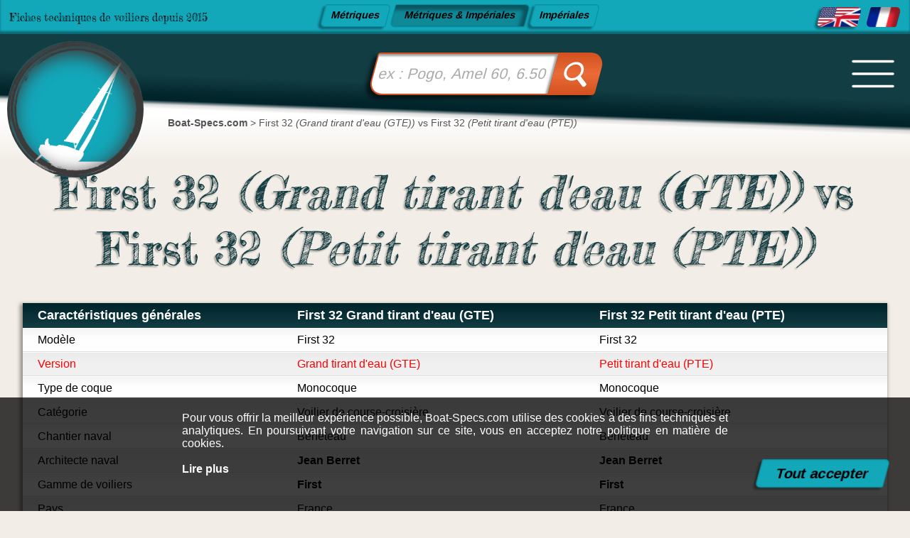

--- FILE ---
content_type: text/html; charset=UTF-8
request_url: https://www.boat-specs.com/sailing/fr/compare?boat%5B%5D=55a&boat%5B%5D=55
body_size: 5724
content:
<!DOCTYPE html> 
<html lang="fr-fr" prefix="og: http://ogp.me/ns#" itemscope itemtype="https://schema.org/WebSite">
	<head>	
		<!--[if lt IE 9]>
			<script src="https://www.boat-specs.com/parts/html5.js"></script>
		<![endif]-->	
		<title>First 32 (Grand tirant d'eau (GTE)) vs First 32 (Petit tirant d'eau (PTE)) - Boat-Specs.com</title>
		<meta charset="UTF-8" >
		<meta name="viewport" content="width=device-width, initial-scale=1.0">
		<meta property="og:locale" content="fr-fr"> 
		<meta property="og:type" content="website">
		<meta property="og:site_name" content="Boat-Specs.com">
		<meta name="twitter:site" content="@BoatSpecs">   
		<meta property="fb:page_id" content="1627255157502659" />
		<meta name="robots" content="noindex,follow">
		<meta property="og:title" content="First 32 (Grand tirant d'eau (GTE)) vs First 32 (Petit tirant d'eau (PTE)) - Boat-Specs.com">
		<meta name="description" content="">
		<meta property="og:description" content="">
		<meta property="og:url" content="https://www.boat-specs.com/sailing/fr/compare?boat%5B%5D=55a&boat%5B%5D=55">
		<meta property="og:image" content="https://www.boat-specs.com/i/f/0.png">
		<meta property="twitter:image" content="https://www.boat-specs.com/i/f/0.png">
		<link rel="home" href="https://www.boat-specs.com" title="Boat-Specs.com" />
		<link rel="canonical" href="https://www.boat-specs.com/sailing/fr/compare?boat%5B%5D=55a&amp;boat%5B%5D=55" title="First 32 <em>(Grand tirant d'eau (GTE))</em> vs First 32 <em>(Petit tirant d'eau (PTE))</em>"/>
		<link rel="alternate" href="https://www.boat-specs.com/sailing/compare?boat%5B%5D=55a&amp;boat%5B%5D=55" hreflang="en" title="First 32 (Grand tirant d'eau (GTE)) vs First 32 (Petit tirant d'eau (PTE))"/>
		<link rel="alternate" href="https://www.boat-specs.com/sailing/fr/compare?boat%5B%5D=55a&amp;boat%5B%5D=55" hreflang="fr" title="First 32 (Grand tirant d'eau (GTE)) vs First 32 (Petit tirant d'eau (PTE))"/>
		<link rel="stylesheet" href="https://www.boat-specs.com/m/s.css">
		<link rel="shortcut icon" href="https://www.boat-specs.com/favicon.ico" type="image/x-icon" title="favicon" >
		<link rel="apple-touch-icon" sizes="57x57" href="https://www.boat-specs.com/i/f/apple-icon-57x57.png" title="favicon">
		<link rel="apple-touch-icon" sizes="60x60" href="https://www.boat-specs.com/i/f/apple-icon-60x60.png" title="favicon">
		<link rel="apple-touch-icon" sizes="72x72" href="https://www.boat-specs.com/i/f/apple-icon-72x72.png" title="favicon">
		<link rel="apple-touch-icon" sizes="76x76" href="https://www.boat-specs.com/i/f/apple-icon-76x76.png" title="favicon">
		<link rel="apple-touch-icon" sizes="114x114" href="https://www.boat-specs.com/i/f/apple-icon-114x114.png" title="favicon">
		<link rel="apple-touch-icon" sizes="120x120" href="https://www.boat-specs.com/i/f/apple-icon-120x120.png" title="favicon">
		<link rel="apple-touch-icon" sizes="144x144" href="https://www.boat-specs.com/i/f/apple-icon-144x144.png" title="favicon">
		<link rel="apple-touch-icon" sizes="152x152" href="https://www.boat-specs.com/i/f/apple-icon-152x152.png" title="favicon">
		<link rel="apple-touch-icon" sizes="180x180" href="https://www.boat-specs.com/i/f/apple-icon-180x180.png" title="favicon">
		<link rel="icon" type="image/png" sizes="192x192" href="https://www.boat-specs.com/i/f/android-icon-192x192.png" title="favicon">
		<link rel="icon" type="image/png" sizes="32x32" href="https://www.boat-specs.com/i/f/favicon-32x32.png" title="favicon">
		<link rel="icon" type="image/png" sizes="96x96" href="https://www.boat-specs.com/i/f/favicon-96x96.png" title="favicon">
		<link rel="icon" type="image/png" sizes="16x16" href="https://www.boat-specs.com/i/f/favicon-16x16.png" title="favicon">
		<meta name="msapplication-TileColor" content="#ffffff">
		<meta name="msapplication-TileImage" content="https://www.boat-specs.com/i/f/ms-icon-144x144.png">
<script async src="https://www.googletagmanager.com/gtag/js?id=UA-74348805-1"></script>
<script>
  window.dataLayer = window.dataLayer || [];
  function gtag(){dataLayer.push(arguments);}
  gtag('js', new Date());
  gtag('config', 'UA-74348805-1');
</script>
	</head>
	<body>
	<noscript>Your browser does not support JavaScript!</noscript>
	<header>
<div class="m-t">
  <div class="o-h">Fiches techniques de voiliers depuis 2015</div>
  <div class="unit">
<div onclick="unit('SI')" class="b" title="cette option permet de voir les fiches techniques de voiliers en unités SI (m, kg...)"><span class="text-l">Métriques</span><span class="text-s">SI (m)</span></div>
<div onclick="unit('')" class="bI" title="cette option permet de voir les fiches techniques de voiliers en unités SI (m, kg...) et impériales (pi, lb...)"><span class="text-l">Métriques & Impériales</span><span class="text-s">SI & IMP</span></div>
<div onclick="unit('IMP')" class="b" title="cette option permet de voir les fiches techniques de voiliers en unités impériales (pi, lb...)"><span class="text-l">Impériales</span><span class="text-s">IMP (pi)</span></div>
</div>
  <div class="flag"><a href="https://www.boat-specs.com/sailing/compare?boat%5B%5D=55a&boat%5B%5D=55" title ="First 32 (Grand tirant d'eau (GTE)) vs First 32 (Petit tirant d'eau (PTE))" class="flag-en  b"></a> <a href="https://www.boat-specs.com/sailing/fr/compare?boat%5B%5D=55a&boat%5B%5D=55" title ="First 32 (Grand tirant d'eau (GTE)) vs First 32 (Petit tirant d'eau (PTE))" class="flag-fr  bI"  itemprop="url"></a> </div>
</div>
<nav>
  <div class="m-s">
    <a href="https://www.boat-specs.com/fr/" title="Boat-Specs.com" class="logo" ><span class="l"></span></a>
    <div class="search">
		<form action="https://www.boat-specs.com/fr/recherche" method="get">
			<input type="text" onkeyup="showHint(this.value,'')" name="q" class="searchF" placeholder="ex : Pogo, Amel 60, 6.50...">
			<button type="submit" class="searchB">
				<svg viewBox="-7 -8 46 40">
					<circle r="10" cy="12" cx="12" style="fill:none;stroke:#ffffff;stroke-width:3" />
					<path d="M 20,20 28.5,28.5" style="stroke:#ffffff;stroke-width:5;stroke-linecap:round;" />
				</svg>
			</button>
		</form>
</div>
    <div class="bread">
        <ol itemscope itemtype="http://schema.org/BreadcrumbList">
          <li itemprop="itemListElement" itemscope 
            itemtype="http://schema.org/ListItem">
            <a itemprop="item" href="https://www.boat-specs.com/fr/" title="<strong>Boat-Specs.com</strong>">
            <span itemprop="name"><strong>Boat-Specs.com</strong></span></a>
            <meta itemprop="position" content="1" /> 
          </li>
          <li itemprop="itemListElement" itemscope 
            itemtype="http://schema.org/ListItem"> > 
            <a itemprop="item" href="https://www.boat-specs.com/sailing/fr/compare?boat%5B%5D=55a&boat%5B%5D=55" title="First 32 <em>(Grand tirant d'eau (GTE))</em> vs First 32 <em>(Petit tirant d'eau (PTE))</em>">
            <span itemprop="name">First 32 <em>(Grand tirant d'eau (GTE))</em> vs First 32 <em>(Petit tirant d'eau (PTE))</em></span></a>
            <meta itemprop="position" content="2" /> 
          </li>
        </ol></div>
    <input type="checkbox" class="ch-m">
    <div class="hamb"><div></div></div>
    <div class="o-m">
        <div>
          <ul><li><a href="https://www.boat-specs.com/fr/recherche" title="Recherche avancée" >Recherche avancée</a></li><li><a href="https://www.boat-specs.com/sailing/fr/architectes" title="Architectes" >Architectes</a></li><li><a href="https://www.boat-specs.com/sailing/fr/chantiers" title="Chantiers" >Chantiers</a></li><li><a href="https://www.boat-specs.com/sailing/fr/gammes" title="Gammes" >Gammes</a></li><li><a href="https://www.boat-specs.com/sailing/fr/listes" title="Listes" >Listes</a></li><li><a href="https://www.boat-specs.com/sailing/fr/voiliers" title="Voiliers" >Voiliers</a></li><li><a href="https://www.boat-specs.com/fr/blog/" title="Blog" >Blog</a></li><li><a href="https://www.boat-specs.com/forum/index.php" title="Forum" >Forum</a></li><li class="flag"><a href="https://www.boat-specs.com/sailing/compare?boat%5B%5D=55a&boat%5B%5D=55" title ="First 32 (Grand tirant d'eau (GTE)) vs First 32 (Petit tirant d'eau (PTE))" class="flag-en  b"></a> <a href="https://www.boat-specs.com/sailing/fr/compare?boat%5B%5D=55a&boat%5B%5D=55" title ="First 32 (Grand tirant d'eau (GTE)) vs First 32 (Petit tirant d'eau (PTE))" class="flag-fr  bI"  itemprop="url"></a> </li><li class="unit">
<div onclick="unit('SI')" class="b" title="cette option permet de voir les fiches techniques de voiliers en unités SI (m, kg...)"><span class="text-l">Métriques</span><span class="text-s">SI (m)</span></div>
<div onclick="unit('')" class="bI" title="cette option permet de voir les fiches techniques de voiliers en unités SI (m, kg...) et impériales (pi, lb...)"><span class="text-l">Métriques & Impériales</span><span class="text-s">SI & IMP</span></div>
<div onclick="unit('IMP')" class="b" title="cette option permet de voir les fiches techniques de voiliers en unités impériales (pi, lb...)"><span class="text-l">Impériales</span><span class="text-s">IMP (pi)</span></div>
</li></ul>
        </div>
    </div>
  </div>
</nav>
<div class="m-sb"></div>
<div id="hint"></div>
</header>
	<section  class="f-w" >
		<h1>First 32 <em>(Grand tirant d'eau (GTE))</em> vs First 32 <em>(Petit tirant d'eau (PTE))</em></h1><div class="tablespec"><table class="compare"><tbody><tr class="h3"><td>Caractéristiques générales</td><td><a href="https://www.boat-specs.com/sailing/fr/voiliers/beneteau/first-32-deep-draft" title="First 32 Grand tirant d'eau (GTE) fiche technique" >First 32 Grand tirant d'eau (GTE)</a></td><td><a href="https://www.boat-specs.com/sailing/fr/voiliers/beneteau/first-32-shoal-draft" title="First 32 Petit tirant d'eau (PTE) fiche technique" >First 32 Petit tirant d'eau (PTE)</a></td></tr><tr><td class="d"><div>Modèle</div></td><td><div>First 32</div></td><td><div>First 32</div></td></tr><tr class="diff"><td class="d"><div>Version</div></td><td><div>Grand tirant d'eau (GTE)</div></td><td><div>Petit tirant d'eau (PTE)</div></td></tr><tr><td class="d"><div>Type de coque</div></td><td><div>Monocoque</div></td><td><div>Monocoque</div></td></tr><tr><td class="d"><div>Catégorie</div></td><td><div>Voilier de course-croisière</div></td><td><div>Voilier de course-croisière</div></td></tr><tr><td class="d"><div>Chantier naval</div></td><td><div>Bénéteau</div></td><td><div>Bénéteau</div></td></tr><tr><td class="d"><div>Architecte naval</div></td><td><div><a href="https://www.boat-specs.com/sailing/fr/architectes/berret-jean" title="Jean Berret - Architectes navals" >Jean Berret</a></div></td><td><div><a href="https://www.boat-specs.com/sailing/fr/architectes/berret-jean" title="Jean Berret - Architectes navals" >Jean Berret</a></div></td></tr><tr><td class="d"><div>Gamme de voiliers</div></td><td><div><a href="https://www.boat-specs.com/sailing/fr/gammes/first" title="First - Gammes de voiliers" >First</a></div></td><td><div><a href="https://www.boat-specs.com/sailing/fr/gammes/first" title="First - Gammes de voiliers" >First</a></div></td></tr><tr><td class="d"><div>Pays</div></td><td><div>France</div></td><td><div>France</div></td></tr><tr><td class="d"><div>Construction</div></td><td><div>Polyester et fibres de verre (GRP): <br> - Coque : Monolithique  fibres de verre polyester <br> - Pont : Sandwich  fibres de verre polyester</div></td><td><div>Polyester et fibres de verre (GRP): <br> - Coque : Monolithique  fibres de verre polyester <br> - Pont : Sandwich  fibres de verre polyester</div></td></tr><tr><td class="d"><div>Nombre d'exemplaires produits</div></td><td><div>Environ&nbsp;500</div></td><td><div>Environ&nbsp;500</div></td></tr><tr><td class="d"><div>Année de lancement</div></td><td><div>1980</div></td><td><div>1980</div></td></tr><tr><td class="d"><div>Année de fin de production</div></td><td><div>1984</div></td><td><div>1984</div></td></tr><tr><td class="d"><div>Type d'appendices</div></td><td><div>Quillard : quille sans bulbe</div></td><td><div>Quillard : quille sans bulbe</div></td></tr><tr><td class="d"><div>Barre</div></td><td><div>Une barre franche</div></td><td><div>Une barre franche</div></td></tr><tr><td class="d"><div>Safran</div></td><td><div>Simple safran suspendu</div></td><td><div>Simple safran suspendu</div></td></tr><tr><td class="d"><div>Insubmersible</div></td><td><div>Non</div></td><td><div>Non</div></td></tr><tr><td class="d"><div>Transportable</div></td><td><div>Non</div></td><td><div>Non</div></td></tr><tr><td class="d"><div>Catégorie de navigation (France)</div></td><td><div>2</div></td><td><div>2</div></td></tr><tr class="fw"><td colspan="3">&nbsp;</td></tr><tr class="h3"><td>Dimensions principales</td><td><a href="https://www.boat-specs.com/sailing/fr/voiliers/beneteau/first-32-deep-draft" title="First 32 Grand tirant d'eau (GTE) fiche technique" >First 32 Grand tirant d'eau (GTE)</a></td><td><a href="https://www.boat-specs.com/sailing/fr/voiliers/beneteau/first-32-shoal-draft" title="First 32 Petit tirant d'eau (PTE) fiche technique" >First 32 Petit tirant d'eau (PTE)</a></td></tr><tr><td class="d"><div>Longueur hors-tout</div></td><td><div><span class="half"><span>10.33 m</span><span>33&#8217; 11&#8221;</span></span></div></td><td><div><span class="half"><span>10.33 m</span><span>33&#8217; 11&#8221;</span></span></div></td></tr><tr><td class="d"><div>Longueur de coque</div></td><td><div><span class="half"><span>9.6 m</span><span>31&#8217; 6&#8221;</span></span></div></td><td><div><span class="half"><span>9.6 m</span><span>31&#8217; 6&#8221;</span></span></div></td></tr><tr><td class="d"><div>Longueur à la flottaison</div></td><td><div><span class="half"><span>8.5 m</span><span>27&#8217; 11&#8221;</span></span></div></td><td><div><span class="half"><span>8.5 m</span><span>27&#8217; 11&#8221;</span></span></div></td></tr><tr><td class="d"><div>Bau (largeur)</div></td><td><div><span class="half"><span>3.37 m</span><span>11&#8217; 1&#8221;</span></span></div></td><td><div><span class="half"><span>3.37 m</span><span>11&#8217; 1&#8221;</span></span></div></td></tr><tr class="diff"><td class="d"><div>Tirant d'eau</div></td><td><div><span class="half"><span>1.8 m</span><span>5&#8217; 11&#8221;</span></span></div></td><td><div><span class="half"><span>1.35 m</span><span>4&#8217; 5&#8221;</span></span></div></td></tr><tr><td class="d"><div>Déplacement lège (masse à vide)</div></td><td><div><span class="half"><span>3800 kg</span><span>8378 livres</span></span></div></td><td><div><span class="half"><span>3800 kg</span><span>8378 livres</span></span></div></td></tr><tr><td class="d"><div>Masse lest</div></td><td><div><span class="half"><span>1650 kg</span><span>3638 livres</span></span></div></td><td><div><span class="half"><span>1650 kg</span><span>3638 livres</span></span></div></td></tr><tr><td class="d"><div>Type de lest</div></td><td><div>Fonte</div></td><td><div>Fonte</div></td></tr><tr><td class="d"><div>Jauge</div></td><td><div>9.00 Tx</div></td><td><div>9.00 Tx</div></td></tr><tr class="fw"><td colspan="3">&nbsp;</td></tr><tr class="h3"><td>Gréement et voilure</td><td><a href="https://www.boat-specs.com/sailing/fr/voiliers/beneteau/first-32-deep-draft" title="First 32 Grand tirant d'eau (GTE) fiche technique" >First 32 Grand tirant d'eau (GTE)</a></td><td><a href="https://www.boat-specs.com/sailing/fr/voiliers/beneteau/first-32-shoal-draft" title="First 32 Petit tirant d'eau (PTE) fiche technique" >First 32 Petit tirant d'eau (PTE)</a></td></tr><tr><td class="d"><div>Surface de voile au près</div></td><td><div><span class="half"><span>57.2 m²</span><span>616 pied²</span></span></div></td><td><div><span class="half"><span>57.2 m²</span><span>616 pied²</span></span></div></td></tr><tr><td class="d"><div>Surface de voile au portant</div></td><td><div><span class="half"><span>97.9 m²</span><span>1054 pied²</span></span></div></td><td><div><span class="half"><span>97.9 m²</span><span>1054 pied²</span></span></div></td></tr><tr><td class="d"><div>Surface de grand voile</div></td><td><div><span class="half"><span>20.9 m²</span><span>225 pied²</span></span></div></td><td><div><span class="half"><span>20.9 m²</span><span>225 pied²</span></span></div></td></tr><tr><td class="d"><div>Surface du génois</div></td><td><div><span class="half"><span>36.3 m²</span><span>391 pied²</span></span></div></td><td><div><span class="half"><span>36.3 m²</span><span>391 pied²</span></span></div></td></tr><tr><td class="d"><div>Surface du solent</div></td><td><div><span class="half"><span>29.4 m²</span><span>316 pied²</span></span></div></td><td><div><span class="half"><span>29.4 m²</span><span>316 pied²</span></span></div></td></tr><tr><td class="d"><div>Surface du foc</div></td><td><div><span class="half"><span>22.5 m²</span><span>242 pied²</span></span></div></td><td><div><span class="half"><span>22.5 m²</span><span>242 pied²</span></span></div></td></tr><tr><td class="d"><div>Surface du tourmentin</div></td><td><div><span class="half"><span>5.75 m²</span><span>62 pied²</span></span></div></td><td><div><span class="half"><span>5.75 m²</span><span>62 pied²</span></span></div></td></tr><tr><td class="d"><div>Surface du spi symétrique</div></td><td><div><span class="half"><span>77 m²</span><span>829 pied²</span></span></div></td><td><div><span class="half"><span>77 m²</span><span>829 pied²</span></span></div></td></tr><tr><td class="d"><div>Type de gréement</div></td><td><div>Sloop Marconi en tête</div></td><td><div>Sloop Marconi en tête</div></td></tr><tr><td class="d"><div>Position du mât</div></td><td><div>Mât posé sur le pont</div></td><td><div>Mât posé sur le pont</div></td></tr><tr><td class="d"><div>Mât rotatif</div></td><td><div>Non</div></td><td><div>Non</div></td></tr><tr><td class="d"><div>Nombres d'étage(s) de barres de flèche</div></td><td><div>2</div></td><td><div>2</div></td></tr><tr><td class="d"><div>Angle des barres de flèche</div></td><td><div>0 °</div></td><td><div>0 °</div></td></tr><tr><td class="d"><div>Matériaux du gréement</div></td><td><div>Mât et bôme en aluminium</div></td><td><div>Mât et bôme en aluminium</div></td></tr><tr><td class="d"><div>Gréement dormant</div></td><td><div>Monotoron 1x19</div></td><td><div>Monotoron 1x19</div></td></tr><tr class="fw"><td colspan="3">&nbsp;</td></tr><tr class="h3"><td>Performances</td><td><a href="https://www.boat-specs.com/sailing/fr/voiliers/beneteau/first-32-deep-draft" title="First 32 Grand tirant d'eau (GTE) fiche technique" >First 32 Grand tirant d'eau (GTE)</a></td><td><a href="https://www.boat-specs.com/sailing/fr/voiliers/beneteau/first-32-shoal-draft" title="First 32 Petit tirant d'eau (PTE) fiche technique" >First 32 Petit tirant d'eau (PTE)</a></td></tr><tr class="diff"><td class="d"><div>Rating HN</div>&nbsp;<i class ="help">i<span>HN ou Handicap National est un jauge empirique utilisée en France permettant à des monocoques, de tailles et de conceptions différentes, de courir ensemble et de manière équitable. Elle se prête particulièrement au bateau de croisière et course-croisière. En comparant les valeurs on a donc une indication de la vitesse relative de 2 bateaux.</span></i></td><td><div>18.0</div></td><td><div>17.0</div></td></tr><tr><td class="d"><div>Surface de voile au près / déplacement</div>&nbsp;<i class ="help">i<span>Le rapport surface de voile sur déplacement est obtenu en divisant la surface de voile par le volume déplacé par le bateau à la puissance 2/3. <br><br>Ce rapport peut être utilisé pour comparer le plan de voilure de différents voiliers, peu importe leur taille.<br><br> Au près : moins de 18 le rapport indique un voilier orientée vers la croisière  avec des performances limitées, en particulier dans le vent léger, tandis que plus de 25 indique un voilier rapide.</span></i></td><td><div><span class="half"><span>23.49 m²/T</span><span>253 pied²/T</span></span></div></td><td><div><span class="half"><span>23.49 m²/T</span><span>253 pied²/T</span></span></div></td></tr><tr><td class="d"><div>Surface de voile au portant / déplacement</div>&nbsp;<i class ="help">i<span>Le rapport surface de voile sur déplacement est obtenu en divisant la surface de voile par le volume déplacé par le bateau à la puissance 2/3. <br><br>Ce rapport peut être utilisé pour comparer le plan de voilure de différents voiliers, peu importe leur taille.</span></i></td><td><div><span class="half"><span>40.2 m²/T</span><span>433 pied²/T</span></span></div></td><td><div><span class="half"><span>40.2 m²/T</span><span>433 pied²/T</span></span></div></td></tr><tr><td class="d"><div>Rapport Déplacement Longueur (DLR)</div>&nbsp;<i class ="help">i<span>Le rapport déplacement longueur (DLR pour Displacement Length ratio) est une valeur utilisée pour quantifier le poids relatif d'un voilier ou d'un bateau par rapport à son déplacement. Il est obtenu en divisant le déplacement en tonnes par le cube du centième de la longueur à la flottaison en pieds.<br>Le DLR permet donc de comparer le poids de différents bateaux quelques soient leur taille. <br><br>Un DLR inférieur à 180 indique un voilier léger (typiquement un voilier de course fait pour le planning) tandis qu'un DLR supérieur à 300 indique un voilier lourd qui aura du mal à partir en survitesse.</span></i></td><td><div>175</div></td><td><div>175</div></td></tr><tr><td class="d"><div>Rapport de lest</div>&nbsp;<i class ="help">i<span>Le rapport de lest est un indicateur de la stabilité; il est obtenu en divisant le déplacement du bateau par la masse du lest. Sachant que la stabilité dépend aussi des formes de coque et de la position du centre de gravité, seuls les bateaux avec des configurations de lest et des formes de coque similaires peuvent être comparés. <br><br>Plus le rapport de lest est important plus la stabilité est grande.</span></i></td><td><div>43 %</div></td><td><div>43 %</div></td></tr><tr><td class="d"><div>Vitesse critique</div>&nbsp;<i class ="help">i<span>Quand un bateau ou un voilier se déplace dans l'eau, il crée un système de vague qui s'oppose à son mouvement. Cet effet accroit dramatiquement la résistance quand le bateau atteint le "speed-length ratio" ("speed-length ratio" est le rapport entre la vitesse en nœuds et la racine carrée de la longueur à la flottaison en pieds) d'environ 1,2 (correspondant à un nombre de Froude d'environ 0,35) . Cet accroissement brutal de la résistance entre les "speed-length ratio" de 1,2 à 1,5, est infranchissable pour les voiliers lourds et devient une véritable barrière. Cela mène au concept de vitesse de critique.<br>La vitesse critique est obtenue en multipliant la racine carrée de la longueur de flottaison en pieds par 1,34.</span></i></td><td><div>7.08 nœuds</div></td><td><div>7.08 nœuds</div></td></tr><tr class="fw"><td colspan="3">&nbsp;</td></tr><tr class="h3"><td>Moteur auxiliaire</td><td><a href="https://www.boat-specs.com/sailing/fr/voiliers/beneteau/first-32-deep-draft" title="First 32 Grand tirant d'eau (GTE) fiche technique" >First 32 Grand tirant d'eau (GTE)</a></td><td><a href="https://www.boat-specs.com/sailing/fr/voiliers/beneteau/first-32-shoal-draft" title="First 32 Petit tirant d'eau (PTE) fiche technique" >First 32 Petit tirant d'eau (PTE)</a></td></tr><tr><td class="d"><div>Nombre de moteur(s)</div></td><td><div>1 moteur inbord</div></td><td><div>1 moteur inbord</div></td></tr><tr><td class="d"><div>Puissance du moteur (min./max.)</div></td><td><div>15 Cv / 25 Cv</div></td><td><div>15 Cv / 25 Cv</div></td></tr><tr><td class="d"><div>Type de carburant</div></td><td><div>Diesel</div></td><td><div>Diesel</div></td></tr><tr><td class="d"><div>Capacité carburant</div></td><td><div><span class="half"><span>45 litres</span><span>11.9 gallons</span></span></div></td><td><div><span class="half"><span>45 litres</span><span>11.9 gallons</span></span></div></td></tr><tr class="fw"><td colspan="3">&nbsp;</td></tr><tr class="h3"><td>Aménagement</td><td><a href="https://www.boat-specs.com/sailing/fr/voiliers/beneteau/first-32-deep-draft" title="First 32 Grand tirant d'eau (GTE) fiche technique" >First 32 Grand tirant d'eau (GTE)</a></td><td><a href="https://www.boat-specs.com/sailing/fr/voiliers/beneteau/first-32-shoal-draft" title="First 32 Petit tirant d'eau (PTE) fiche technique" >First 32 Petit tirant d'eau (PTE)</a></td></tr><tr><td class="d"><div>Cockpit</div></td><td><div>Cockpit arrière fermé</div></td><td><div>Cockpit arrière fermé</div></td></tr><tr><td class="d"><div>Nombre de cabine(s)</div></td><td><div>2</div></td><td><div>2</div></td></tr><tr><td class="d"><div>Nombre de couchage(s) (min./max.)</div></td><td><div>4  / 5</div></td><td><div>4  / 5</div></td></tr><tr><td class="d"><div>Nombre de cabinet(s) de toilette</div></td><td><div>1</div></td><td><div>1</div></td></tr><tr><td class="d"><div>Capacité eau douce</div></td><td><div><span class="half"><span>200 litres</span><span>52.8 gallons</span></span></div></td><td><div><span class="half"><span>200 litres</span><span>52.8 gallons</span></span></div></td></tr><tr><td class="d"><div>Hauteur sous barrot max.</div></td><td><div><span class="half"><span>1.88 m</span><span>6&#8217; 2&#8221;</span></span></div></td><td><div><span class="half"><span>1.88 m</span><span>6&#8217; 2&#8221;</span></span></div></td></tr><tr class="fw"><td colspan="3">&nbsp;</td></tr><tr class="h3"><td>Carré</td><td><a href="https://www.boat-specs.com/sailing/fr/voiliers/beneteau/first-32-deep-draft" title="First 32 Grand tirant d'eau (GTE) fiche technique" >First 32 Grand tirant d'eau (GTE)</a></td><td><a href="https://www.boat-specs.com/sailing/fr/voiliers/beneteau/first-32-shoal-draft" title="First 32 Petit tirant d'eau (PTE) fiche technique" >First 32 Petit tirant d'eau (PTE)</a></td></tr><tr><td class="d"><div>Hauteur sous barrot max.</div></td><td><div><span class="half"><span>1.83 m</span><span>6&#8217;</span></span></div></td><td><div><span class="half"><span>1.83 m</span><span>6&#8217;</span></span></div></td></tr><tr class="fw"><td colspan="3">&nbsp;</td></tr></tbody></table></div>	</section>
	<footer>
<div>
	<div>&#169;2015-2026 <a href="https://www.boat-specs.com/fr/" title="Boat-Specs.com" > Boat-Specs.com </a><br><br><a href="https://www.boat-specs.com/fr/contact" title="Contact" >Contact</a> | <a href="https://www.boat-specs.com/fr/mentions-legales-conditions-utilisation" title="Mentions légales et conditions d'utilisation" >Mentions légales et conditions d'utilisation</a> | <a href="https://www.boat-specs.com/fr/politique-cookies" title="Politique en matière de cookies" >Politique en matière de cookies</a> | <a href="https://www.boat-specs.com/fr/plan-du-site" title="Plan du site" >Plan du site</a>
	</div>
	<ul>
		<li class="social-facebook">
			<a href="https://www.facebook.com/boatspecs/" title="Nous suivre sur Facebook"  target="_blank" class="logo-facebook"></a>
		</li>
		<li class="social-twitter">
			<a href="https://twitter.com/boatspecs" title="Nous suivre sur Twitter"  target="_blank" class="logo-twitter"></a>
		</li>
		<li class="social-insta">
			<a href="https://www.instagram.com/boat_specs/" title="Nous suivre sur Instagram"  target="_blank" class="logo-insta"></a>
		</li>
	</ul>
</div></footer>
	<script>function showHint(str,cat){if(str.length==0){document.getElementById("hint").innerHTML='';document.getElementById("hint").style.transform="rotate(90deg)";return}else{var xmlhttp=new XMLHttpRequest();xmlhttp.onreadystatechange=function(){if(this.readyState==4&&this.status==200){document.getElementById("hint").innerHTML=this.responseText;document.getElementById("hint").style.transform="rotate(0deg)"}};xmlhttp.open("GET","https://www.boat-specs.com/m/g.php?l=fr&q="+str+"&c="+cat,!0);xmlhttp.send()}}
function order(start,crit,order){var xmlhttp=new XMLHttpRequest();xmlhttp.onreadystatechange=function(){if(this.readyState==4&&this.status==200){document.getElementById("List").innerHTML=this.responseText}};xmlhttp.open("GET","https://www.boat-specs.com/m/oc.php?l=fr&i=&s="+start+"&c="+crit+"&o="+order,!0);xmlhttp.send()}
async function unit(unit){var xmlhttp=new XMLHttpRequest();xmlhttp.open("GET","https://www.boat-specs.com/m/u.php?s=&u="+unit,!0);await xmlhttp.send();document.location.reload()}</script>
  <script>function hideCookie()
{document.getElementById('cookies').style.display='none';SetCookie("cbs","1",365)}
function SetCookie(cookieName,cookieValue,nDays){var today=new Date();var expire=new Date();if(nDays==null||nDays==0)nDays=1;expire.setTime(today.getTime()+3600000*24*nDays);document.cookie=cookieName+"="+escape(cookieValue)+";expires="+expire.toGMTString()+"; path=/"}</script>
					<div id="cookies">
					Pour vous offrir la meilleur expérience possible, Boat-Specs.com utilise des cookies à des fins techniques et analytiques. En poursuivant votre navigation sur ce site, vous en acceptez notre politique en matière de cookies.<br><br><a href="https://www.boat-specs.com/fr/politique-cookies" title="Politique en matière de cookies" >Lire plus</a> 
					<input type="button" class="b" value="Tout accepter" onclick="hideCookie()">
					</div>	
	</body>
</html>